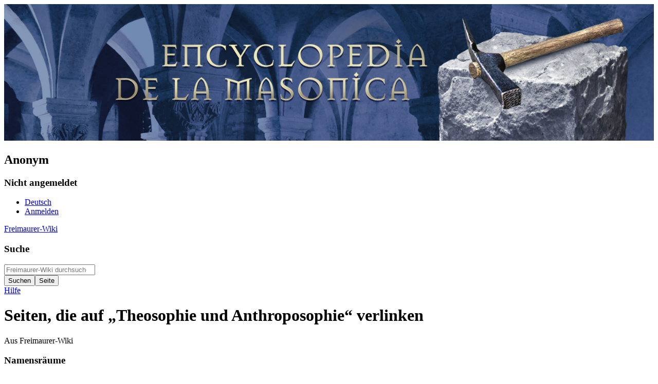

--- FILE ---
content_type: text/html; charset=UTF-8
request_url: https://freimaurer-wiki.de/index.php/Spezial:Linkliste/Theosophie_und_Anthroposophie
body_size: 35977
content:
<!DOCTYPE html>
<html class="client-nojs" lang="de" dir="ltr">
<head>
<meta charset="UTF-8"/>
<title>Seiten, die auf „Theosophie und Anthroposophie“ verlinken – Freimaurer-Wiki</title>
<script>document.documentElement.className="client-js";RLCONF={"wgBreakFrames":true,"wgSeparatorTransformTable":[",\t.",".\t,"],"wgDigitTransformTable":["",""],"wgDefaultDateFormat":"dmy","wgMonthNames":["","Januar","Februar","März","April","Mai","Juni","Juli","August","September","Oktober","November","Dezember"],"wgRequestId":"a9c04f3d70c2784236cf7b77","wgCSPNonce":false,"wgCanonicalNamespace":"Special","wgCanonicalSpecialPageName":"Whatlinkshere","wgNamespaceNumber":-1,"wgPageName":"Spezial:Linkliste/Theosophie_und_Anthroposophie","wgTitle":"Linkliste/Theosophie und Anthroposophie","wgCurRevisionId":0,"wgRevisionId":0,"wgArticleId":0,"wgIsArticle":false,"wgIsRedirect":false,"wgAction":"view","wgUserName":null,"wgUserGroups":["*"],"wgCategories":[],"wgPageContentLanguage":"de","wgPageContentModel":"wikitext","wgRelevantPageName":"Theosophie_und_Anthroposophie","wgRelevantArticleId":3471,"wgIsProbablyEditable":false,"wgRelevantPageIsProbablyEditable":false,"wgMediaViewerOnClick":true,
"wgMediaViewerEnabledByDefault":true,"wgULSAcceptLanguageList":[],"wgULSCurrentAutonym":"Deutsch","wgULSPosition":"personal","wgULSisCompactLinksEnabled":true};RLSTATE={"site.styles":"ready","user.styles":"ready","user":"ready","user.options":"loading","mediawiki.helplink":"ready","mediawiki.special":"ready","oojs-ui-core.styles":"ready","oojs-ui.styles.indicators":"ready","mediawiki.widgets.styles":"ready","oojs-ui-core.icons":"ready","mediawiki.htmlform.ooui.styles":"ready","mediawiki.htmlform.styles":"ready","skins.timeless":"ready","ext.uls.pt":"ready"};RLPAGEMODULES=["mediawiki.htmlform","mediawiki.htmlform.ooui","mediawiki.widgets","site","mediawiki.page.ready","skins.timeless.js","ext.uls.compactlinks","ext.uls.interface"];</script>
<script>(RLQ=window.RLQ||[]).push(function(){mw.loader.implement("user.options@12s5i",function($,jQuery,require,module){mw.user.tokens.set({"patrolToken":"+\\","watchToken":"+\\","csrfToken":"+\\"});});});</script>
<link rel="stylesheet" href="/load.php?lang=de&amp;modules=ext.uls.pt%7Cmediawiki.helplink%2Cspecial%7Cmediawiki.htmlform.ooui.styles%7Cmediawiki.htmlform.styles%7Cmediawiki.widgets.styles%7Coojs-ui-core.icons%2Cstyles%7Coojs-ui.styles.indicators%7Cskins.timeless&amp;only=styles&amp;skin=timeless"/>
<script async="" src="/load.php?lang=de&amp;modules=startup&amp;only=scripts&amp;raw=1&amp;skin=timeless"></script>
<!--[if IE]><link rel="stylesheet" href="/skins/Timeless/resources/IE9fixes.css?ffe73" media="screen"/><![endif]-->
<meta name="generator" content="MediaWiki 1.39.7"/>
<meta name="robots" content="noindex,nofollow"/>
<meta name="format-detection" content="telephone=no"/>
<meta name="viewport" content="width=device-width, initial-scale=1.0, user-scalable=yes, minimum-scale=0.25, maximum-scale=5.0"/>
<link rel="icon" href="/favicon.ico"/>
<link rel="search" type="application/opensearchdescription+xml" href="/opensearch_desc.php" title="Freimaurer-Wiki (de)"/>
<link rel="EditURI" type="application/rsd+xml" href="https://www.freimaurer-wiki.de/api.php?action=rsd"/>
<link rel="alternate" type="application/atom+xml" title="Atom-Feed für „Freimaurer-Wiki“" href="/index.php?title=Spezial:Letzte_%C3%84nderungen&amp;feed=atom"/>
</head>
<body class="mediawiki ltr sitedir-ltr mw-hide-empty-elt ns--1 ns-special mw-special-Whatlinkshere page-Spezial_Linkliste_Theosophie_und_Anthroposophie rootpage-Spezial_Linkliste_Theosophie_und_Anthroposophie skin-timeless action-view skin--responsive"><div id="mw-wrapper"><div id="kopfgrafik__wrapper"><img id="kopfgrafik" src="https://www.freimaurer-wiki.de/deko/8.jpg" width="100%" height="auto"/><div class="visualClear"></div></div><div id="mw-header-container" class="ts-container"><div id="mw-header" class="ts-inner"><div id="user-tools"><div id="personal"><h2><span>Anonym</span></h2><div id="personal-inner" class="dropdown"><div role="navigation" class="mw-portlet" id="p-personal" title="Benutzermenü" aria-labelledby="p-personal-label"><h3 id="p-personal-label" lang="de" dir="ltr">Nicht angemeldet</h3><div class="mw-portlet-body"><ul lang="de" dir="ltr"><li id="pt-uls" class="mw-list-item active"><a class="uls-trigger" href="#"><span>Deutsch</span></a></li><li id="pt-login" class="mw-list-item"><a href="/index.php?title=Spezial:Anmelden&amp;returnto=Spezial%3ALinkliste%2FTheosophie+und+Anthroposophie" title="Sich anzumelden wird gerne gesehen, ist jedoch nicht zwingend erforderlich. [o]" accesskey="o"><span>Anmelden</span></a></li></ul></div></div></div></div></div><div id="p-logo-text" class="mw-portlet" role="banner"><a id="p-banner" class="mw-wiki-title long" href="/index.php/Hauptseite">Freimaurer-Wiki</a></div><div class="mw-portlet" id="p-search"><h3 lang="de" dir="ltr"><label for="searchInput">Suche</label></h3><form action="/index.php" id="searchform"><div id="simpleSearch"><div id="searchInput-container"><input type="search" name="search" placeholder="Freimaurer-Wiki durchsuchen" aria-label="Freimaurer-Wiki durchsuchen" autocapitalize="sentences" title="Freimaurer-Wiki durchsuchen [f]" accesskey="f" id="searchInput"/></div><input type="hidden" value="Spezial:Suche" name="title"/><input class="searchButton mw-fallbackSearchButton" type="submit" name="fulltext" title="Suche nach Seiten, die diesen Text enthalten" id="mw-searchButton" value="Suchen"/><input class="searchButton" type="submit" name="go" title="Gehe direkt zu der Seite mit genau diesem Namen, falls sie vorhanden ist." id="searchButton" value="Seite"/></div></form></div></div><div class="visualClear"></div></div><div id="mw-header-hack" class="color-bar"><div class="color-middle-container"><div class="color-middle"></div></div><div class="color-left"></div><div class="color-right"></div></div><div id="mw-header-nav-hack"><div class="color-bar"><div class="color-middle-container"><div class="color-middle"></div></div><div class="color-left"></div><div class="color-right"></div></div></div><div id="menus-cover"></div><div id="mw-content-container" class="ts-container"><div id="mw-content-block" class="ts-inner"><div id="mw-content-wrapper"><div id="mw-content"><div id="content" class="mw-body" role="main"><div class="mw-indicators">
<div id="mw-indicator-mw-helplink" class="mw-indicator"><a href="https://www.mediawiki.org/wiki/Special:MyLanguage/Help:What_links_here" target="_blank" class="mw-helplink">Hilfe</a></div>
</div>
<h1 id="firstHeading" class="firstHeading mw-first-heading">Seiten, die auf „Theosophie und Anthroposophie“ verlinken</h1><div id="bodyContentOuter"><div id="siteSub">Aus Freimaurer-Wiki</div><div id="mw-page-header-links"><div role="navigation" class="mw-portlet tools-inline" id="p-namespaces" aria-labelledby="p-namespaces-label"><h3 id="p-namespaces-label" lang="de" dir="ltr">Namensräume</h3><div class="mw-portlet-body"><ul lang="de" dir="ltr"><li id="ca-nstab-main" class="selected mw-list-item"><a href="/index.php/Theosophie_und_Anthroposophie" title="Seiteninhalt anzeigen [c]" accesskey="c"><span>Seite</span></a></li><li id="ca-talk" class="mw-list-item"><a href="/index.php/Diskussion:Theosophie_und_Anthroposophie" rel="discussion" title="Diskussion zum Seiteninhalt [t]" accesskey="t"><span>Diskussion</span></a></li></ul></div></div><div role="navigation" class="mw-portlet tools-inline" id="p-more" aria-labelledby="p-more-label"><h3 id="p-more-label" lang="de" dir="ltr">Mehr</h3><div class="mw-portlet-body"><ul lang="de" dir="ltr"><li id="ca-more" class="dropdown-toggle mw-list-item"><span>Mehr</span></li></ul></div></div><div role="navigation" class="mw-portlet tools-inline" id="p-views" aria-labelledby="p-views-label"><h3 id="p-views-label" lang="de" dir="ltr">Seitenaktionen</h3><div class="mw-portlet-body"><ul lang="de" dir="ltr"><li id="ca-view" class="mw-list-item"><a href="/index.php/Theosophie_und_Anthroposophie"><span>Lesen</span></a></li><li id="ca-viewsource" class="mw-list-item"><a href="/index.php?title=Theosophie_und_Anthroposophie&amp;action=edit" title="Diese Seite ist geschützt. Ihr Quelltext kann dennoch angesehen und kopiert werden. [e]" accesskey="e"><span>Quelltext anzeigen</span></a></li><li id="ca-history" class="mw-list-item"><a href="/index.php?title=Theosophie_und_Anthroposophie&amp;action=history" title="Frühere Versionen dieser Seite [h]" accesskey="h"><span>Versionsgeschichte</span></a></li></ul></div></div></div><div class="visualClear"></div><div id="bodyContent"><div id="contentSub">← <a href="/index.php/Theosophie_und_Anthroposophie" title="Theosophie und Anthroposophie">Theosophie und Anthroposophie</a></div><div id="mw-content-text" class="mw-body-content"><div class='mw-htmlform-ooui-wrapper oo-ui-layout oo-ui-panelLayout oo-ui-panelLayout-padded oo-ui-panelLayout-framed'><form action='/index.php/Spezial:Linkliste' method='get' enctype='application/x-www-form-urlencoded' class='mw-htmlform mw-htmlform-ooui oo-ui-layout oo-ui-formLayout'><fieldset class='oo-ui-layout oo-ui-labelElement oo-ui-fieldsetLayout'><legend class='oo-ui-fieldsetLayout-header'><span class='oo-ui-iconElement-icon oo-ui-iconElement-noIcon'></span><span class='oo-ui-labelElement-label'>Links auf diese Seite</span></legend><div class='oo-ui-fieldsetLayout-group'><div class='oo-ui-widget oo-ui-widget-enabled'><div class='oo-ui-layout oo-ui-panelLayout oo-ui-panelLayout-padded oo-ui-panelLayout-framed'><fieldset class='oo-ui-layout oo-ui-labelElement oo-ui-fieldsetLayout'><legend class='oo-ui-fieldsetLayout-header'><span class='oo-ui-iconElement-icon oo-ui-iconElement-noIcon'></span><span class='oo-ui-labelElement-label'>⧼whatlinkshere-target⧽</span></legend><div class='oo-ui-fieldsetLayout-group'><div class='oo-ui-widget oo-ui-widget-enabled'><div id="mw-htmlform-whatlinkshere-target"><div data-mw-modules='mediawiki.widgets' id='ooui-php-2' class='mw-htmlform-field-HTMLTitleTextField mw-htmlform-autoinfuse oo-ui-layout oo-ui-labelElement oo-ui-fieldLayout oo-ui-fieldLayout-align-top' data-ooui='{"_":"mw.htmlform.FieldLayout","fieldWidget":{"tag":"mw-whatlinkshere-target"},"align":"top","helpInline":true,"$overlay":true,"label":{"html":"Seite:"},"classes":["mw-htmlform-field-HTMLTitleTextField","mw-htmlform-autoinfuse"]}'><div class='oo-ui-fieldLayout-body'><span class='oo-ui-fieldLayout-header'><label for='ooui-php-1' class='oo-ui-labelElement-label'>Seite:</label></span><div class='oo-ui-fieldLayout-field'><div id='mw-whatlinkshere-target' class='oo-ui-widget oo-ui-widget-enabled oo-ui-inputWidget oo-ui-indicatorElement oo-ui-textInputWidget oo-ui-textInputWidget-type-text oo-ui-textInputWidget-php mw-widget-titleInputWidget' data-ooui='{"_":"mw.widgets.TitleInputWidget","relative":false,"$overlay":true,"maxLength":255,"name":"target","value":"Theosophie und Anthroposophie","inputId":"ooui-php-1","indicator":"required","required":true}'><input type='text' tabindex='0' name='target' value='Theosophie und Anthroposophie' required='' maxlength='255' id='ooui-php-1' class='oo-ui-inputWidget-input' /><span class='oo-ui-iconElement-icon oo-ui-iconElement-noIcon'></span><span class='oo-ui-indicatorElement-indicator oo-ui-indicator-required'></span></div></div></div></div></div></div></div></fieldset></div><div class='oo-ui-layout oo-ui-panelLayout oo-ui-panelLayout-padded oo-ui-panelLayout-framed'><fieldset class='oo-ui-layout oo-ui-labelElement oo-ui-fieldsetLayout'><legend class='oo-ui-fieldsetLayout-header'><span class='oo-ui-iconElement-icon oo-ui-iconElement-noIcon'></span><span class='oo-ui-labelElement-label'>⧼whatlinkshere-ns⧽</span></legend><div class='oo-ui-fieldsetLayout-group'><div class='oo-ui-widget oo-ui-widget-enabled'><div id="mw-htmlform-whatlinkshere-ns"><div data-mw-modules='mediawiki.widgets' id='ooui-php-5' class='mw-htmlform-field-HTMLSelectNamespace mw-htmlform-autoinfuse oo-ui-layout oo-ui-labelElement oo-ui-fieldLayout oo-ui-fieldLayout-align-top' data-ooui='{"_":"mw.htmlform.FieldLayout","fieldWidget":{"tag":"namespace"},"align":"top","helpInline":true,"$overlay":true,"label":{"html":"Namensraum:"},"classes":["mw-htmlform-field-HTMLSelectNamespace","mw-htmlform-autoinfuse"]}'><div class='oo-ui-fieldLayout-body'><span class='oo-ui-fieldLayout-header'><label for='ooui-php-3' class='oo-ui-labelElement-label'>Namensraum:</label></span><div class='oo-ui-fieldLayout-field'><div id='namespace' class='oo-ui-widget oo-ui-widget-enabled oo-ui-inputWidget oo-ui-dropdownInputWidget oo-ui-dropdownInputWidget-php mw-widget-namespaceInputWidget' data-ooui='{"_":"mw.widgets.NamespaceInputWidget","includeAllValue":"","userLang":true,"exclude":[],"dropdown":{"$overlay":true},"name":"namespace","inputId":"ooui-php-3","required":false}'><select tabindex='0' name='namespace' id='ooui-php-3' class='oo-ui-inputWidget-input oo-ui-indicator-down'><option value='' selected='selected'>alle</option><option value='0'>(Seiten)</option><option value='1'>Diskussion</option><option value='2'>Benutzer</option><option value='3'>Benutzer Diskussion</option><option value='4'>Freimaurer-Wiki</option><option value='5'>Freimaurer-Wiki Diskussion</option><option value='6'>Datei</option><option value='7'>Datei Diskussion</option><option value='8'>MediaWiki</option><option value='9'>MediaWiki Diskussion</option><option value='10'>Vorlage</option><option value='11'>Vorlage Diskussion</option><option value='12'>Hilfe</option><option value='13'>Hilfe Diskussion</option><option value='14'>Kategorie</option><option value='15'>Kategorie Diskussion</option><option value='828'>Modul</option><option value='829'>Modul Diskussion</option><option value='2300'>Gadget</option><option value='2301'>Gadget Diskussion</option><option value='2302'>Gadget-Definition</option><option value='2303'>Gadget-Definition Diskussion</option></select></div></div></div></div><div id='ooui-php-6' class='mw-htmlform-field-HTMLCheckField mw-htmlform-autoinfuse mw-htmlform-hide-if oo-ui-layout oo-ui-labelElement oo-ui-fieldLayout oo-ui-fieldLayout-align-inline' data-ooui='{"_":"mw.htmlform.FieldLayout","fieldWidget":{"tag":"nsinvert"},"align":"inline","help":{"html":"Markiere dieses Kontrollk\u00e4stchen, um Links von Seiten innerhalb des ausgew\u00e4hlten Namensraums auszublenden."},"$overlay":true,"label":{"html":"Auswahl umkehren"},"condState":{"hide":["===","namespace",""]},"classes":["mw-htmlform-field-HTMLCheckField","mw-htmlform-autoinfuse","mw-htmlform-hide-if"]}'><div class='oo-ui-fieldLayout-body'><span class='oo-ui-fieldLayout-field'><span id='nsinvert' class='oo-ui-widget oo-ui-widget-enabled oo-ui-inputWidget oo-ui-checkboxInputWidget' data-ooui='{"_":"OO.ui.CheckboxInputWidget","name":"invert","value":"1","inputId":"ooui-php-4","required":false}'><input type='checkbox' tabindex='0' name='invert' value='1' id='ooui-php-4' class='oo-ui-inputWidget-input' /><span class='oo-ui-checkboxInputWidget-checkIcon oo-ui-widget oo-ui-widget-enabled oo-ui-iconElement-icon oo-ui-icon-check oo-ui-iconElement oo-ui-labelElement-invisible oo-ui-iconWidget oo-ui-image-invert'></span></span></span><span class='oo-ui-fieldLayout-header'><span class='oo-ui-fieldLayout-help oo-ui-widget oo-ui-widget-enabled oo-ui-buttonElement oo-ui-buttonElement-frameless oo-ui-iconElement oo-ui-buttonWidget'><a role='button' title='Markiere dieses Kontrollkästchen, um Links von Seiten innerhalb des ausgewählten Namensraums auszublenden.' tabindex='0' rel='nofollow' class='oo-ui-buttonElement-button'><span class='oo-ui-iconElement-icon oo-ui-icon-info'></span><span class='oo-ui-labelElement-label'></span><span class='oo-ui-indicatorElement-indicator oo-ui-indicatorElement-noIndicator'></span></a></span><label for='ooui-php-4' class='oo-ui-labelElement-label'>Auswahl umkehren</label></span></div></div></div></div></div></fieldset></div><div class='oo-ui-layout oo-ui-panelLayout oo-ui-panelLayout-padded oo-ui-panelLayout-framed'><fieldset class='oo-ui-layout oo-ui-labelElement oo-ui-fieldsetLayout'><legend class='oo-ui-fieldsetLayout-header'><span class='oo-ui-iconElement-icon oo-ui-iconElement-noIcon'></span><span class='oo-ui-labelElement-label'>⧼whatlinkshere-filter⧽</span></legend><div class='oo-ui-fieldsetLayout-group'><div class='oo-ui-widget oo-ui-widget-enabled'><div id="mw-htmlform-whatlinkshere-filter"><div id='ooui-php-10' class='mw-htmlform-field-HTMLCheckField oo-ui-layout oo-ui-labelElement oo-ui-fieldLayout oo-ui-fieldLayout-align-inline' data-ooui='{"_":"mw.htmlform.FieldLayout","fieldWidget":{"tag":"mw-input-hidetrans"},"align":"inline","helpInline":true,"$overlay":true,"label":{"html":"Vorlageneinbindungen ausblenden"},"classes":["mw-htmlform-field-HTMLCheckField"]}'><div class='oo-ui-fieldLayout-body'><span class='oo-ui-fieldLayout-field'><span id='mw-input-hidetrans' class='oo-ui-widget oo-ui-widget-enabled oo-ui-inputWidget oo-ui-checkboxInputWidget' data-ooui='{"_":"OO.ui.CheckboxInputWidget","name":"hidetrans","value":"1","inputId":"ooui-php-7","required":false}'><input type='checkbox' tabindex='0' name='hidetrans' value='1' id='ooui-php-7' class='oo-ui-inputWidget-input' /><span class='oo-ui-checkboxInputWidget-checkIcon oo-ui-widget oo-ui-widget-enabled oo-ui-iconElement-icon oo-ui-icon-check oo-ui-iconElement oo-ui-labelElement-invisible oo-ui-iconWidget oo-ui-image-invert'></span></span></span><span class='oo-ui-fieldLayout-header'><label for='ooui-php-7' class='oo-ui-labelElement-label'>Vorlageneinbindungen ausblenden</label></span></div></div><div id='ooui-php-11' class='mw-htmlform-field-HTMLCheckField oo-ui-layout oo-ui-labelElement oo-ui-fieldLayout oo-ui-fieldLayout-align-inline' data-ooui='{"_":"mw.htmlform.FieldLayout","fieldWidget":{"tag":"mw-input-hidelinks"},"align":"inline","helpInline":true,"$overlay":true,"label":{"html":"Links ausblenden"},"classes":["mw-htmlform-field-HTMLCheckField"]}'><div class='oo-ui-fieldLayout-body'><span class='oo-ui-fieldLayout-field'><span id='mw-input-hidelinks' class='oo-ui-widget oo-ui-widget-enabled oo-ui-inputWidget oo-ui-checkboxInputWidget' data-ooui='{"_":"OO.ui.CheckboxInputWidget","name":"hidelinks","value":"1","inputId":"ooui-php-8","required":false}'><input type='checkbox' tabindex='0' name='hidelinks' value='1' id='ooui-php-8' class='oo-ui-inputWidget-input' /><span class='oo-ui-checkboxInputWidget-checkIcon oo-ui-widget oo-ui-widget-enabled oo-ui-iconElement-icon oo-ui-icon-check oo-ui-iconElement oo-ui-labelElement-invisible oo-ui-iconWidget oo-ui-image-invert'></span></span></span><span class='oo-ui-fieldLayout-header'><label for='ooui-php-8' class='oo-ui-labelElement-label'>Links ausblenden</label></span></div></div><div id='ooui-php-12' class='mw-htmlform-field-HTMLCheckField oo-ui-layout oo-ui-labelElement oo-ui-fieldLayout oo-ui-fieldLayout-align-inline' data-ooui='{"_":"mw.htmlform.FieldLayout","fieldWidget":{"tag":"mw-input-hideredirs"},"align":"inline","helpInline":true,"$overlay":true,"label":{"html":"Weiterleitungen ausblenden"},"classes":["mw-htmlform-field-HTMLCheckField"]}'><div class='oo-ui-fieldLayout-body'><span class='oo-ui-fieldLayout-field'><span id='mw-input-hideredirs' class='oo-ui-widget oo-ui-widget-enabled oo-ui-inputWidget oo-ui-checkboxInputWidget' data-ooui='{"_":"OO.ui.CheckboxInputWidget","name":"hideredirs","value":"1","inputId":"ooui-php-9","required":false}'><input type='checkbox' tabindex='0' name='hideredirs' value='1' id='ooui-php-9' class='oo-ui-inputWidget-input' /><span class='oo-ui-checkboxInputWidget-checkIcon oo-ui-widget oo-ui-widget-enabled oo-ui-iconElement-icon oo-ui-icon-check oo-ui-iconElement oo-ui-labelElement-invisible oo-ui-iconWidget oo-ui-image-invert'></span></span></span><span class='oo-ui-fieldLayout-header'><label for='ooui-php-9' class='oo-ui-labelElement-label'>Weiterleitungen ausblenden</label></span></div></div></div></div></div></fieldset></div>
<div class="mw-htmlform-submit-buttons">
<span id='ooui-php-13' class='mw-htmlform-submit oo-ui-widget oo-ui-widget-enabled oo-ui-inputWidget oo-ui-buttonElement oo-ui-buttonElement-framed oo-ui-labelElement oo-ui-flaggedElement-primary oo-ui-flaggedElement-progressive oo-ui-buttonInputWidget' data-ooui='{"_":"OO.ui.ButtonInputWidget","type":"submit","value":"Los","label":"Los","flags":["primary","progressive"],"classes":["mw-htmlform-submit"]}'><button type='submit' tabindex='0' value='Los' class='oo-ui-inputWidget-input oo-ui-buttonElement-button'><span class='oo-ui-iconElement-icon oo-ui-iconElement-noIcon oo-ui-image-invert'></span><span class='oo-ui-labelElement-label'>Los</span><span class='oo-ui-indicatorElement-indicator oo-ui-indicatorElement-noIndicator oo-ui-image-invert'></span></button></span></div>
</div></div></fieldset></form></div><p>Die folgenden Seiten verlinken auf <strong><a href="/index.php/Theosophie_und_Anthroposophie" title="Theosophie und Anthroposophie">Theosophie und Anthroposophie</a></strong>:
</p><p>Angezeigt werden 15 Einträge.
</p><div class="mw-pager-navigation-bar">Zeige (<span class="mw-prevlink">vorherige 50</span>  |  <span class="mw-nextlink">nächste 50</span>) (<a href="/index.php?title=Spezial:Linkliste/Theosophie_und_Anthroposophie&amp;limit=20" class="mw-numlink">20</a> | <span class="mw-numlink">50</span> | <a href="/index.php?title=Spezial:Linkliste/Theosophie_und_Anthroposophie&amp;limit=100" class="mw-numlink">100</a> | <a href="/index.php?title=Spezial:Linkliste/Theosophie_und_Anthroposophie&amp;limit=250" class="mw-numlink">250</a> | <a href="/index.php?title=Spezial:Linkliste/Theosophie_und_Anthroposophie&amp;limit=500" class="mw-numlink">500</a>)</div><ul id="mw-whatlinkshere-list"><li><a href="/index.php?title=Theosophische_Gesellschaft&amp;redirect=no" class="mw-redirect" title="Theosophische Gesellschaft">Theosophische Gesellschaft</a> (Weiterleitungsseite) ‎ <span class="mw-whatlinkshere-tools">(<a href="/index.php?title=Spezial:Linkliste&amp;target=Theosophische+Gesellschaft" title="Spezial:Linkliste">← Links</a>)</span>
<ul><li><a href="/index.php/Traktat:_Freimaurerei_und_Kirche,_New_Age_und_Frieden" title="Traktat: Freimaurerei und Kirche, New Age und Frieden">Traktat: Freimaurerei und Kirche, New Age und Frieden</a>  ‎ <span class="mw-whatlinkshere-tools">(<a href="/index.php?title=Spezial:Linkliste&amp;target=Traktat%3A+Freimaurerei+und+Kirche%2C+New+Age+und+Frieden" title="Spezial:Linkliste">← Links</a>)</span></li>
<li><a href="/index.php/John_Yarker" title="John Yarker">John Yarker</a>  ‎ <span class="mw-whatlinkshere-tools">(<a href="/index.php?title=Spezial:Linkliste&amp;target=John+Yarker" title="Spezial:Linkliste">← Links</a>)</span></li>
<li><a href="/index.php/Theosophie" title="Theosophie">Theosophie</a>  ‎ <span class="mw-whatlinkshere-tools">(<a href="/index.php?title=Spezial:Linkliste&amp;target=Theosophie" title="Spezial:Linkliste">← Links</a>)</span></li>
<li><a href="/index.php/Theosophie_und_Anthroposophie" title="Theosophie und Anthroposophie">Theosophie und Anthroposophie</a>  ‎ <span class="mw-whatlinkshere-tools">(<a href="/index.php?title=Spezial:Linkliste&amp;target=Theosophie+und+Anthroposophie" title="Spezial:Linkliste">← Links</a>)</span></li>
<li><a href="/index.php/Papus" title="Papus">Papus</a>  ‎ <span class="mw-whatlinkshere-tools">(<a href="/index.php?title=Spezial:Linkliste&amp;target=Papus" title="Spezial:Linkliste">← Links</a>)</span></li>
<li><a href="/index.php/Annie_Besant" title="Annie Besant">Annie Besant</a>  ‎ <span class="mw-whatlinkshere-tools">(<a href="/index.php?title=Spezial:Linkliste&amp;target=Annie+Besant" title="Spezial:Linkliste">← Links</a>)</span></li>
<li><a href="/index.php/William_Wynn_Westcott" title="William Wynn Westcott">William Wynn Westcott</a>  ‎ <span class="mw-whatlinkshere-tools">(<a href="/index.php?title=Spezial:Linkliste&amp;target=William+Wynn+Westcott" title="Spezial:Linkliste">← Links</a>)</span></li>
<li><a href="/index.php/Franz_Hartmann" title="Franz Hartmann">Franz Hartmann</a>  ‎ <span class="mw-whatlinkshere-tools">(<a href="/index.php?title=Spezial:Linkliste&amp;target=Franz+Hartmann" title="Spezial:Linkliste">← Links</a>)</span></li>
<li><a href="/index.php/Max_Heindel" title="Max Heindel">Max Heindel</a>  ‎ <span class="mw-whatlinkshere-tools">(<a href="/index.php?title=Spezial:Linkliste&amp;target=Max+Heindel" title="Spezial:Linkliste">← Links</a>)</span></li>
</ul></li><li><a href="/index.php/Adoptionslogen" title="Adoptionslogen">Adoptionslogen</a>  ‎ <span class="mw-whatlinkshere-tools">(<a href="/index.php?title=Spezial:Linkliste&amp;target=Adoptionslogen" title="Spezial:Linkliste">← Links</a>)</span></li>
<li><a href="/index.php?title=Arkanschule&amp;redirect=no" class="mw-redirect" title="Arkanschule">Arkanschule</a> (Weiterleitung zum Abschnitt „<a href="/index.php/Theosophie_und_Anthroposophie#Arkanschule-Fernunterricht" title="Theosophie und Anthroposophie">Arkanschule-Fernunterricht</a>“) ‎ <span class="mw-whatlinkshere-tools">(<a href="/index.php?title=Spezial:Linkliste&amp;target=Arkanschule" title="Spezial:Linkliste">← Links</a>)</span>
<ul><li><a href="/index.php/Traktat:_Freimaurerei_und_Kirche,_New_Age_und_Frieden" title="Traktat: Freimaurerei und Kirche, New Age und Frieden">Traktat: Freimaurerei und Kirche, New Age und Frieden</a>  ‎ <span class="mw-whatlinkshere-tools">(<a href="/index.php?title=Spezial:Linkliste&amp;target=Traktat%3A+Freimaurerei+und+Kirche%2C+New+Age+und+Frieden" title="Spezial:Linkliste">← Links</a>)</span></li>
<li><a href="/index.php/Benutzer_Diskussion:Robert_Nordlicht" title="Benutzer Diskussion:Robert Nordlicht">Benutzer Diskussion:Robert Nordlicht</a>  ‎ <span class="mw-whatlinkshere-tools">(<a href="/index.php?title=Spezial:Linkliste&amp;target=Benutzer+Diskussion%3ARobert+Nordlicht" title="Spezial:Linkliste">← Links</a>)</span></li>
</ul></li><li><a href="/index.php?title=Monte_Verit%C3%A0&amp;redirect=no" class="mw-redirect" title="Monte Verità">Monte Verità</a> (Weiterleitung zum Abschnitt „<a href="/index.php/Theosophie_und_Anthroposophie#Monté_Verità" title="Theosophie und Anthroposophie">Monté Verità</a>“) ‎ <span class="mw-whatlinkshere-tools">(<a href="/index.php?title=Spezial:Linkliste&amp;target=Monte+Verit%C3%A0" title="Spezial:Linkliste">← Links</a>)</span>
<ul><li><a href="/index.php/Theosophie_und_Anthroposophie" title="Theosophie und Anthroposophie">Theosophie und Anthroposophie</a>  ‎ <span class="mw-whatlinkshere-tools">(<a href="/index.php?title=Spezial:Linkliste&amp;target=Theosophie+und+Anthroposophie" title="Spezial:Linkliste">← Links</a>)</span></li>
</ul></li><li><a href="/index.php/Eastern_Star" title="Eastern Star">Eastern Star</a>  ‎ <span class="mw-whatlinkshere-tools">(<a href="/index.php?title=Spezial:Linkliste&amp;target=Eastern+Star" title="Spezial:Linkliste">← Links</a>)</span></li>
<li><a href="/index.php/Theosophie" title="Theosophie">Theosophie</a>  ‎ <span class="mw-whatlinkshere-tools">(<a href="/index.php?title=Spezial:Linkliste&amp;target=Theosophie" title="Spezial:Linkliste">← Links</a>)</span></li>
<li><a href="/index.php/Theosophie_und_Anthroposophie" title="Theosophie und Anthroposophie">Theosophie und Anthroposophie</a>  ‎ <span class="mw-whatlinkshere-tools">(<a href="/index.php?title=Spezial:Linkliste&amp;target=Theosophie+und+Anthroposophie" title="Spezial:Linkliste">← Links</a>)</span></li>
<li><a href="/index.php/Aleister_Crowley" title="Aleister Crowley">Aleister Crowley</a>  ‎ <span class="mw-whatlinkshere-tools">(<a href="/index.php?title=Spezial:Linkliste&amp;target=Aleister+Crowley" title="Spezial:Linkliste">← Links</a>)</span></li>
<li><a href="/index.php/Maria_Deraismes" title="Maria Deraismes">Maria Deraismes</a>  ‎ <span class="mw-whatlinkshere-tools">(<a href="/index.php?title=Spezial:Linkliste&amp;target=Maria+Deraismes" title="Spezial:Linkliste">← Links</a>)</span></li>
<li><a href="/index.php/Helena_Blavatsky" title="Helena Blavatsky">Helena Blavatsky</a>  ‎ <span class="mw-whatlinkshere-tools">(<a href="/index.php?title=Spezial:Linkliste&amp;target=Helena+Blavatsky" title="Spezial:Linkliste">← Links</a>)</span></li>
<li><a href="/index.php/Franz_Hartmann" title="Franz Hartmann">Franz Hartmann</a>  ‎ <span class="mw-whatlinkshere-tools">(<a href="/index.php?title=Spezial:Linkliste&amp;target=Franz+Hartmann" title="Spezial:Linkliste">← Links</a>)</span></li>
<li><a href="/index.php/Esoterik" title="Esoterik">Esoterik</a>  ‎ <span class="mw-whatlinkshere-tools">(<a href="/index.php?title=Spezial:Linkliste&amp;target=Esoterik" title="Spezial:Linkliste">← Links</a>)</span></li>
<li><a href="/index.php/Carl_Albert_Theodor_Reu%C3%9F" title="Carl Albert Theodor Reuß">Carl Albert Theodor Reuß</a>  ‎ <span class="mw-whatlinkshere-tools">(<a href="/index.php?title=Spezial:Linkliste&amp;target=Carl+Albert+Theodor+Reu%C3%9F" title="Spezial:Linkliste">← Links</a>)</span></li>
<li><a href="/index.php/Max_Heindel" title="Max Heindel">Max Heindel</a>  ‎ <span class="mw-whatlinkshere-tools">(<a href="/index.php?title=Spezial:Linkliste&amp;target=Max+Heindel" title="Spezial:Linkliste">← Links</a>)</span></li>
<li><a href="/index.php/Libertas_et_Fraternitas" title="Libertas et Fraternitas">Libertas et Fraternitas</a>  ‎ <span class="mw-whatlinkshere-tools">(<a href="/index.php?title=Spezial:Linkliste&amp;target=Libertas+et+Fraternitas" title="Spezial:Linkliste">← Links</a>)</span></li>
</ul><div class="mw-pager-navigation-bar">Zeige (<span class="mw-prevlink">vorherige 50</span>  |  <span class="mw-nextlink">nächste 50</span>) (<a href="/index.php?title=Spezial:Linkliste/Theosophie_und_Anthroposophie&amp;limit=20" class="mw-numlink">20</a> | <span class="mw-numlink">50</span> | <a href="/index.php?title=Spezial:Linkliste/Theosophie_und_Anthroposophie&amp;limit=100" class="mw-numlink">100</a> | <a href="/index.php?title=Spezial:Linkliste/Theosophie_und_Anthroposophie&amp;limit=250" class="mw-numlink">250</a> | <a href="/index.php?title=Spezial:Linkliste/Theosophie_und_Anthroposophie&amp;limit=500" class="mw-numlink">500</a>)</div></div><div class="printfooter">
Abgerufen von „<a dir="ltr" href="https://www.freimaurer-wiki.de/index.php/Spezial:Linkliste/Theosophie_und_Anthroposophie">https://www.freimaurer-wiki.de/index.php/Spezial:Linkliste/Theosophie_und_Anthroposophie</a>“</div>
<div class="visualClear"></div></div></div></div></div><div id="content-bottom-stuff"><div id="catlinks" class="catlinks catlinks-allhidden" data-mw="interface"></div></div></div><div id="mw-site-navigation"><div id="p-logo" class="mw-portlet" role="banner"><a class="mw-wiki-logo fallback" href="/index.php/Hauptseite" title="Hauptseite"></a></div><div id="site-navigation" class="sidebar-chunk"><h2><span>Navigation</span></h2><div class="sidebar-inner"><div role="navigation" class="mw-portlet" id="p-navigation" aria-labelledby="p-navigation-label"><h3 id="p-navigation-label" lang="de" dir="ltr">Navigation</h3><div class="mw-portlet-body"><ul lang="de" dir="ltr"><li id="n-Home" class="mw-list-item"><a href="/index.php/Hauptseite"><span>Home</span></a></li><li id="n-zum-Lexikon" class="mw-list-item"><a href="/index.php/Kategorie:Lexikon"><span>zum Lexikon</span></a></li><li id="n-der-Verein" class="mw-list-item"><a href="/index.php/Freunde_und_F%C3%B6rderer_des_Freimaurer-Wiki_e.V."><span>der Verein</span></a></li><li id="n-Spenden" class="mw-list-item"><a href="/index.php/Finanzierung"><span>Spenden</span></a></li><li id="n-Chronik" class="mw-list-item"><a href="/index.php/Freimaurer-Wiki:Gemeinschaftsportal"><span>Chronik</span></a></li><li id="n-Nutzungsbedingungen" class="mw-list-item"><a href="/index.php/Freimaurer-Wiki:Nutzungsbedingungen"><span>Nutzungsbedingungen</span></a></li><li id="n-Datenschutz" class="mw-list-item"><a href="/index.php/Freimaurer-Wiki:Datenschutz"><span>Datenschutz</span></a></li><li id="n-Impressum" class="mw-list-item"><a href="/index.php/Freimaurer-Wiki:Impressum"><span>Impressum</span></a></li><li id="n-currentevents" class="mw-list-item"><a href="/index.php/Freimaurer-Wiki:Aktuelle_Ereignisse" title="Hintergrundinformationen zu aktuellen Ereignissen"><span>Aktuelle Ereignisse</span></a></li><li id="n-recentchanges" class="mw-list-item"><a href="/index.php/Spezial:Letzte_%C3%84nderungen" title="Liste der letzten Änderungen in diesem Wiki [r]" accesskey="r"><span>Letzte Änderungen</span></a></li><li id="n-Alle-Seiten" class="mw-list-item"><a href="/index.php/Spezial:Alle_Seiten"><span>Alle Seiten</span></a></li><li id="n-Hilfe" class="mw-list-item"><a href="/index.php/Hilfe:Hilfe"><span>Hilfe</span></a></li></ul></div></div></div></div><div id="site-tools" class="sidebar-chunk"><h2><span>Wikiwerkzeuge</span></h2><div class="sidebar-inner"><div role="navigation" class="mw-portlet" id="p-tb" aria-labelledby="p-tb-label"><h3 id="p-tb-label" lang="de" dir="ltr">Wikiwerkzeuge</h3><div class="mw-portlet-body"><ul lang="de" dir="ltr"><li id="t-specialpages" class="mw-list-item"><a href="/index.php/Spezial:Spezialseiten" title="Liste aller Spezialseiten [q]" accesskey="q"><span>Spezialseiten</span></a></li></ul></div></div></div></div></div><div id="mw-related-navigation"><div id="page-tools" class="sidebar-chunk"><h2><span>Seitenwerkzeuge</span></h2><div class="sidebar-inner"><div role="navigation" class="mw-portlet emptyPortlet" id="p-cactions" title="Weitere Optionen" aria-labelledby="p-cactions-label"><h3 id="p-cactions-label" lang="de" dir="ltr">Seitenwerkzeuge</h3><div class="mw-portlet-body"><ul lang="de" dir="ltr"></ul></div></div><div role="navigation" class="mw-portlet emptyPortlet" id="p-userpagetools" aria-labelledby="p-userpagetools-label"><h3 id="p-userpagetools-label" lang="de" dir="ltr">Benutzerseitenwerkzeuge</h3><div class="mw-portlet-body"><ul lang="de" dir="ltr"></ul></div></div><div role="navigation" class="mw-portlet" id="p-pagemisc" aria-labelledby="p-pagemisc-label"><h3 id="p-pagemisc-label" lang="de" dir="ltr">Mehr</h3><div class="mw-portlet-body"><ul lang="de" dir="ltr"><li id="t-print" class="mw-list-item"><a href="javascript:print();" rel="alternate" title="Druckansicht dieser Seite [p]" accesskey="p"><span>Druckversion</span></a></li></ul></div></div></div></div></div><div class="visualClear"></div></div></div><div id="mw-footer-container" class="mw-footer-container ts-container"><div id="mw-footer" class="mw-footer ts-inner" role="contentinfo" lang="de" dir="ltr"><ul id="footer-icons"><li id="footer-poweredbyico" class="footer-icons"><a href="https://www.mediawiki.org/"><img src="/resources/assets/poweredby_mediawiki_88x31.png" alt="Powered by MediaWiki" srcset="/resources/assets/poweredby_mediawiki_132x47.png 1.5x, /resources/assets/poweredby_mediawiki_176x62.png 2x" width="88" height="31" loading="lazy"/></a></li></ul><div id="footer-list"><ul id="footer-places"><li id="footer-places-privacy"><a href="/index.php/Freimaurer-Wiki:Datenschutz">Datenschutz</a></li><li id="footer-places-about"><a href="/index.php/Freimaurer-Wiki:%C3%9Cber_Freimaurer-Wiki">Über Freimaurer-Wiki</a></li><li id="footer-places-disclaimer"><a href="/index.php/Freimaurer-Wiki:Impressum">Impressum</a></li></ul></div><div class="visualClear"></div></div></div></div><!-- Matomo -->
        <script>
		var _paq = window._paq = window._paq || [];
		_paq.push(["trackPageView"]);
		_paq.push(["enableLinkTracking"]);
		(function() {
				var u="//www.freimaurer-wiki.de/matomo/";
				_paq.push(["setTrackerUrl", u+"matomo.php"]);
				_paq.push(["setSiteId", "1"]);
				var d=document, g=d.createElement("script"), s=d.getElementsByTagName("script")[0];
				g.async=true; g.src=u+"matomo.js"; s.parentNode.insertBefore(g,s);
		})();
		</script>
<script>(RLQ=window.RLQ||[]).push(function(){mw.config.set({"wgBackendResponseTime":73});});</script>
</body>
</html>